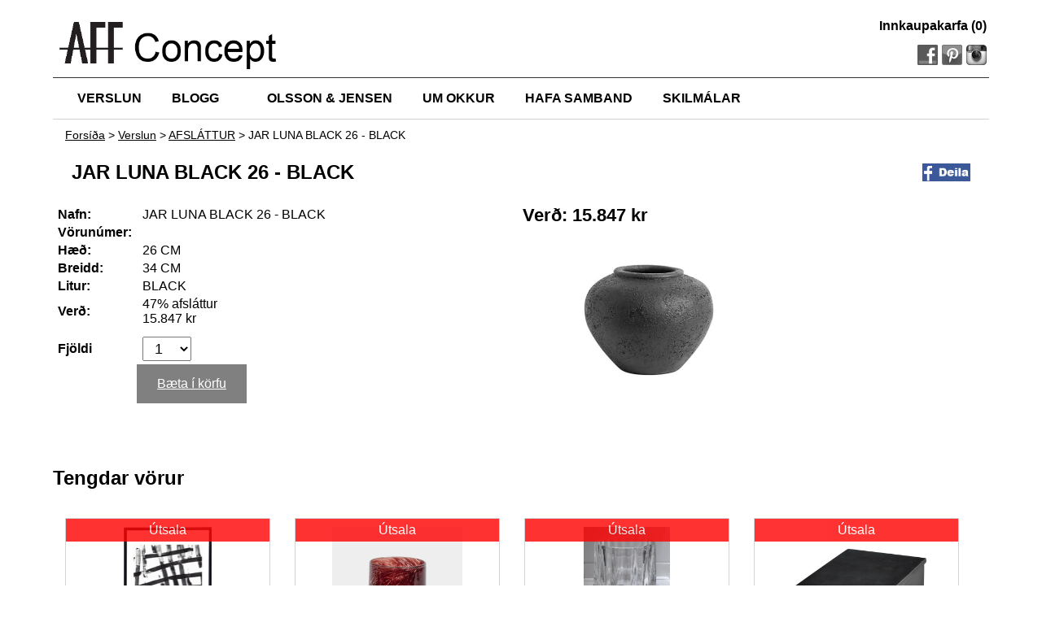

--- FILE ---
content_type: text/html; charset=utf-8
request_url: https://aff.is/Item.aspx?ID=5252
body_size: 23492
content:


<!DOCTYPE html>

<html xmlns="http://www.w3.org/1999/xhtml">
<head><title>
	AFF Concepts
</title><link rel="shortcut icon" href="Images/aff.ico" type="image/x-icon" /><link rel="icon" href="Images/aff.ico" type="image/ico" /><link href="Styles/Style.css" rel="stylesheet" />
  
<script src="https://code.jquery.com/jquery-3.6.0.min.js" integrity="sha256-/xUj+3OJU5yExlq6GSYGSHk7tPXikynS7ogEvDej/m4=" crossorigin="anonymous"></script>
    
    

    <script type="text/javascript" src="../Scripts/jquery-1.9.1.js"></script>
    <script src="Scripts/jquery.js"></script>

    <!-- Add jQuery library -->
    <script type="text/javascript" src="../Scripts/jquery-1.9.0.min.js"></script>

    <!-- Add mousewheel plugin (this is optional) -->
    <script type="text/javascript" src="../Scripts/jquery.mousewheel-3.0.6.pack.js"></script>

    <!-- Add fancyBox main JS and CSS files -->
    <script type="text/javascript" src="../Scripts/source/jquery.fancybox.js?v=2.1.4"></script>
    <link rel="stylesheet" type="text/css" href="Scripts/source/jquery.fancybox.css?v=2.1.4" media="screen" />

    <script type="text/javascript">
        $(document).ready(function () {
            /*
			 *  Simple image gallery. Uses default settings
			 */

            $('.fancybox').fancybox();

            /*
			 *  Different effects
			 */

            // Change title type, overlay closing speed
            $(".fancybox-effects-a").fancybox({
                helpers: {
                    title: {
                        type: 'outside'
                    },
                    overlay: {
                        speedOut: 0
                    }
                }
            });

            // Disable opening and closing animations, change title type
            $(".fancybox-effects-b").fancybox({
                openEffect: 'none',
                closeEffect: 'none',

                helpers: {
                    title: {
                        type: 'over'
                    }
                }
            });

            // Set custom style, close if clicked, change title type and overlay color
            $(".fancybox-effects-c").fancybox({
                wrapCSS: 'fancybox-custom',
                closeClick: true,

                openEffect: 'none',

                helpers: {
                    title: {
                        type: 'inside'
                    },
                    overlay: {
                        css: {
                            'background': 'rgba(238,238,238,0.85)'
                        }
                    }
                }
            });

            // Remove padding, set opening and closing animations, close if clicked and disable overlay
            $(".fancybox-effects-d").fancybox({
                padding: 0,

                openEffect: 'elastic',
                openSpeed: 150,

                closeEffect: 'elastic',
                closeSpeed: 150,

                closeClick: true,

                helpers: {
                    overlay: null
                }
            });

            /*
			 *  Button helper. Disable animations, hide close button, change title type and content
			 */

            $('.fancybox-buttons').fancybox({
                openEffect: 'none',
                closeEffect: 'none',

                prevEffect: 'none',
                nextEffect: 'none',

                closeBtn: false,

                helpers: {
                    title: {
                        type: 'inside'
                    },
                    buttons: {}
                },

                afterLoad: function () {
                    this.title = 'Image ' + (this.index + 1) + ' of ' + this.group.length + (this.title ? ' - ' + this.title : '');
                }
            });


            /*
			 *  Thumbnail helper. Disable animations, hide close button, arrows and slide to next gallery item if clicked
			 */

            $('.fancybox-thumbs').fancybox({
                prevEffect: 'none',
                nextEffect: 'none',

                closeBtn: false,
                arrows: false,
                nextClick: true,

                helpers: {
                    thumbs: {
                        width: 50,
                        height: 50
                    }
                }
            });

            /*
			 *  Media helper. Group items, disable animations, hide arrows, enable media and button helpers.
			*/
            $('.fancybox-media')
				.attr('rel', 'media-gallery')
				.fancybox({
				    openEffect: 'none',
				    closeEffect: 'none',
				    prevEffect: 'none',
				    nextEffect: 'none',

				    arrows: false,
				    helpers: {
				        media: {},
				        buttons: {}
				    }
				});

            /*
			 *  Open manually
			 */

            $("#fancybox-manual-a").click(function () {
                $.fancybox.open('1_b.jpg');
            });

            $("#fancybox-manual-b").click(function () {
                $.fancybox.open({
                    href: 'iframe.html',
                    type: 'iframe',
                    padding: 5
                });
            });

            $("#fancybox-manual-c").click(function () {
                $.fancybox.open([
					{
					    href: '1_b.jpg',
					    title: 'My title'
					}, {
					    href: '2_b.jpg',
					    title: '2nd title'
					}, {
					    href: '3_b.jpg'
					}
                ], {
                    helpers: {
                        thumbs: {
                            width: 75,
                            height: 50
                        }
                    }
                });
            });


        });
        function AddToCart() {
            //alert(getParameterByName('ID'));
            var cookie = readCookie('cart');
            var skillsSelect = document.getElementById("ddlCount");
            var selectedText = skillsSelect.options[skillsSelect.selectedIndex].text;
            if (cookie == null) {
                cookie = getParameterByName('ID');
                document.cookie = 'cart=' + cookie + "_" + selectedText;
                document.getElementById("aCart").innerHTML = "Innkaupakarfa (1)";
            }
            var listcount = 0;
            if (cookie.indexOf(getParameterByName('ID')) == -1) {
                if (cookie == "")
                    cookie = getParameterByName('ID') + "_" + selectedText;
                else
                    cookie = cookie + "-" + getParameterByName('ID') + "_" + selectedText;

                document.cookie = 'cart=' + cookie;
                listcount = cookie.split('-').length;

                document.getElementById("aCart").innerHTML = "Innkaupakarfa (" + listcount + ")";
            }
            document.getElementById("Added").innerHTML = "Takk, komið í körfuna";
            document.getElementById("Added").className = "Added";
            
            //document.getParameterByName("oAddToCart").className += " Added";
            //alert('ccookkie: ' + readCookie('cart'));
        }

        function getParameterByName(name, url) {
            if (!url) url = window.location.href;
            name = name.replace(/[\[\]]/g, "\\$&");
            var regex = new RegExp("[?&]" + name + "(=([^&#]*)|&|#|$)"),
                results = regex.exec(url);
            if (!results) return null;
            if (!results[2]) return '';
            return decodeURIComponent(results[2].replace(/\+/g, " "));
        }
        function readCookie(name) {
            var nameEQ = name + "=";
            var ca = document.cookie.split(';');
            for (var i = 0; i < ca.length; i++) {
                var c = ca[i];
                while (c.charAt(0) == ' ') c = c.substring(1, c.length);
                if (c.indexOf(nameEQ) == 0) return c.substring(nameEQ.length, c.length);
            }
            return null;
        }



        $(window).load(function () {
            var cookie = readCookie('cart');
            var news = ""
            var inCart = false;
            listcount = cookie.split('-');
            listcount.forEach(function (entry) {

                if (entry.split('_')[0] == getParameterByName('ID'))
                    inCart = true;
            });
            if (inCart) {
                document.getElementById("Added").innerHTML = "Takk, komið í körfuna";
                document.getElementById("Added").className = "Added";
            }
            })
	</script>
    <style type="text/css">
        .fancybox-custom .fancybox-skin {
            box-shadow: 0 0 50px #222;
        }
    </style>




    <script>
        $(document).ready(
            function SetMenuSelected() {
                var loc = window.location;
                
                if (/Default/i.test(loc))
                    $("#oHome").addClass("active");
                else if (/AboutUs/i.test(loc))
                    $("#oAbout").addClass("active");
                else if (/SalePlace/i.test(loc))
                    $("#oSale").addClass("active");
                else if (/Categories/i.test(loc))
                    $("#oCate").addClass("active");
                else if (/ContactUs/i.test(loc))
                    $("#oContact").addClass("active");
                else if (/AllBlogs/i.test(loc))
                    $("#oBlogs").addClass("active");
                else if (/Terms/i.test(loc))
                    $("#oTerms").addClass("active");
            }
        );
    </script>

<meta name="og:title" content="Aff.is - JAR LUNA BLACK 26 - BLACK" /><meta name="og:url" content="http://www.aff.is/Item.aspx?ID=5252" /><meta name="og:image" content="http://aff.is/Images/Items/Screenshot 2024-02-27 at 14-12866021-8.jpg" /><meta name="og:site_name" content="Aff.is" /><meta name="og:image" content="http://aff.is/Images/Items/Screenshot 2024-02-27 at 14-12866021-8.jpg" /></head>
<body>
    <div id="fb-root"></div>
    <script>(function (d, s, id) {
    var js, fjs = d.getElementsByTagName(s)[0];
    if (d.getElementById(id)) return;
    js = d.createElement(s); js.id = id;
    js.src = "//connect.facebook.net/en_US/all.js#xfbml=1&appId=184336648309361";
    fjs.parentNode.insertBefore(js, fjs);
}(document, 'script', 'facebook-jssdk'));</script>


        <div id="header">
            <a href="../Default.aspx">
                <img height="65"  style="border-style: none";  src="../Images/logo3.png" />
            </a>
            
                <table style="float: right; ">
                    <tr>
                        <td style="text-align:right; font-weight:bold; color:black;">
                            <a href="ShoppingChart.aspx" id="aCart">Innkaupakarfa (0)</a>
                        </td>
                    </tr>
                    <tr>
                        <td>
                             <div style="float: right; margin-top: 10px;">
                <div class="Facebook">
                    <a target="_blank" href="https://www.instagram.com/affconceptstore/">
                        <img height="25" style="border-style: none"; src="../Images/Instagram.png" />
                    </a>
                </div>
            </div>
            <div style="float: right; margin-top: 10px; margin-left: 5px; margin-right: 5px">
                <div class="Facebook">
                    <a target="_blank" href="http://www.pinterest.com/affbyaff/">
                        <img height="25" style="border-style: none"; src="../Images/Pinterest.png" />
                    </a>
                </div>
            </div>

            <div style="float: right; margin-top: 10px">
                <div class="Facebook">
                    <a target="_blank" href="https://www.facebook.com/pages/AFF-concept/391065121012480">
                        <img height="25" style="border-style: none"; src="../Images/f_logo.png" />
                    </a>
                </div>
            </div>
            <div style="float: right; margin-top: 13px; margin-right: 5px;">
                <div class="fb-like" data-href="https://www.facebook.com/pages/AFF-concept/391065121012480" data-send="false" data-layout="button_count" data-width="450" data-show-faces="true"></div>
            </div>

                        </td>
                    </tr>
                </table>
           
        </div>
        <div id="wrapper">
            <div id="navigation">
                <div class="Menu">
                    <ul>
                        
                        <li id="oCate"><a href="../Categories.aspx">VERSLUN</a></li>
                        
                        <li id="oBlogs"><a href="../AllBlogs.aspx">BLOGG</a></li>
                        <li id=""><a id="aCatelog" target="_blank"><div id="oBaeklingur"></div></a></li>
                        <li id=""><a href="http://online.anyflip.com/zmsa/kpls/mobile/index.html" id="aCatelog2" target="_blank"><div id="oBaeklingur2">OLSSON &amp; JENSEN</div></a></li>
                        <li id="oAbout"><a href="../AboutUs.aspx">UM OKKUR</a></li>
                        <li id="oContact"><a href="../ContactUs.aspx">HAFA SAMBAND</a></li>
                        <li id="oTerms"><a href="/Terms.aspx">SKILMÁLAR</a></li>
                    </ul>
                </div>
                <div style="margin-left: 5px; margin-top: 13px; float:right; display:none;">
                    
                </div>
            </div>

            <div id="content" style=" min-height:400px;">
                <div id="oSiteMap" style="margin-top:10px; margin-left:15px;">
                    <span id="SiteMap" class="BlogLink" style="font-size:0.9em;"><a href="#SiteMap_SkipLink"><img alt="Skip Navigation Links" src="/WebResource.axd?d=15rfFz8PT-8CCdmpZQVIeoqbO30X1ezVM4dRBlycXvy3vSGRrEz06km249UlwWJAEfJo1xq9GIpd0hh-C4BckQEA48fALgm8vQsde8TLecw1&amp;t=638787900140223901" width="0" height="0" style="border-width:0px;" /></a><span><a href="/Default.aspx">Fors&#237;&#240;a</a></span><span> &gt; </span><span><a href="/Categories.aspx">Verslun</a></span><span> &gt; </span><span><a href="/SubCategorie.aspx?CateID=91">AFSL&#193;TTUR</a></span><span> &gt; </span><span>JAR LUNA BLACK 26 - BLACK</span><a id="SiteMap_SkipLink"></a></span>
                </div>
                

    <table style="width: 100%;">
        <tr>
            <td style="width: 70%;">

                <h2 id="ContentPlaceHolder1_oHeader" class="ContentHeader">JAR LUNA BLACK 26 - BLACK</h2>
            </td>
            <td>
                <a href="https://www.facebook.com/sharer/sharer.php?u=https://aff.is/Item.aspx?ID=5252" id="ContentPlaceHolder1_oShare" target="_blank">
                    <img src="Images/share.png" style="float: right; display: inline; height: 22px; margin-right: 20px; border: none;" />
                </a>
            </td>
        </tr>
    </table>
    <table style="width: 100%">
        <tr>
            <td style="width: 40%; vertical-align: top;">
                <table>
                    <tr>
                        <td style="font-weight: 700">Nafn:
                        </td>
                        <td>
                            <span id="ContentPlaceHolder1_lbName">JAR LUNA BLACK 26 - BLACK</span>
                        </td>
                    </tr>
                    <tr>
                        <td style="font-weight: 700; padding-right: 10px;">Vörunúmer:
                        </td>
                        <td>
                            
                        </td>
                    </tr>
                    <tr id="ContentPlaceHolder1_rowHeight">
	<td style="font-weight: 700">Hæð:
                        </td>
	<td>
                            <span id="ContentPlaceHolder1_lbHeight">26 CM</span>
                        </td>
</tr>

                    <tr id="ContentPlaceHolder1_rowWidth">
	<td style="font-weight: 700">Breidd:
                        </td>
	<td>
                            <span id="ContentPlaceHolder1_lbWidth">34 CM</span>
                        </td>
</tr>

                    <tr id="ContentPlaceHolder1_trColor">
	<td style="font-weight: 700">Litur:
                        </td>
	<td>
                            <span id="ContentPlaceHolder1_lbColor">BLACK</span>
                        </td>
</tr>

                    <tr id="ContentPlaceHolder1_trPrice">
	<td style="font-weight: 700; margin-top: 10px;">Verð:
                        </td>
	<td>
                            <span id="ContentPlaceHolder1_lbPrice">47% afsláttur </br/>15.847 kr</span>
                        </td>
</tr>

                    <tr>
                        <td style="padding-top: 10px; font-weight: 700">Fjöldi
                        </td>
                        <td style="padding-top: 10px;">
                            <select id="ddlCount" class="ddlCount">
                                <option value="1" selected="selected" >1</option>
                                <option value="2">2</option>
                                <option value="3">3</option>
                                <option value="4">4</option>
                                <option value="5">5</option>
                                <option value="6">6</option>
                                <option value="7">7</option>
                                <option value="8">8</option>
                                <option value="9">9</option>
                                <option  value="10">10</option>
                            </select>
                        </td>
                    </tr>
                    <tr>
                        <td colspan="2" style="text-align: center;">
                            <div id="Added" />
                            <a href="#" id="ContentPlaceHolder1_oAddToCart" class="AddToCart" onclick="AddToCart();">Bæta í körfu
                            </a>
                        </td>
                    </tr>

                    <tr>
                        <td colspan="2">
                            <br />
                            <div id="ContentPlaceHolder1_oAbout"></div>
                        </td>
                    </tr>

                </table>
            </td>
            <td style="width: 40%; vertical-align: top;">
                            <span id="ContentPlaceHolder1_lbPrice2" class="Price">Verð: 15.847 kr</span>

                <div id="ContentPlaceHolder1_imgImg"><a class='fancybox' href='Images/Items/Screenshot 2024-02-27 at 14-12866021-8.jpg' data-fancybox-group='gallery' title='JAR LUNA BLACK 26 - BLACK'><img id='imgPic' src='Images/Items/Screenshot 2024-02-27 at 14-12866021-8.jpg' alt='' style='max-width: 320px; max-height:320px; border-style: none;' runat='server' /></a></div>
                <!-- Go to www.addthis.com/dashboard to customize your tools -->
                <div class="addthis_sharing_toolbox"></div>
            </td>
        </tr>
    </table>
    <div id="ContentPlaceHolder1_oMoreImg"></div>
    <h2 style="margin-top:50px;">Tengdar vörur</h2>
    <div id="ContentPlaceHolder1_oRelated" class="Related"><div style='height:240px; width:250px; margin:15px; float:left; text-align:center; border: 1px solid lightgray; padding-top: 10px;  position:relative;'><div style='position:absolute; padding:5px 0; opacity:0.8; width:100%; background:red; top:0'><span style='opacity:1; font-weight:400; color:white;'>Útsala</span></div><a style='color:black; text-decoration:none;' href='Item.aspx?ID=2603'><div style='height:160px;'><img style='max-width:250px; max-height:160px; border-style: none;' src='Images/Items/Screen Shot 2018-11-20 at 4-ca6d3be7-b.jpg' /></div><center style='margin-top:8px; font-weight:600;'>STROKES A3<br/>7.450 kr</center></a></div><div style='height:240px; width:250px; margin:15px; float:left; text-align:center; border: 1px solid lightgray; padding-top: 10px;  position:relative;'><div style='position:absolute; padding:5px 0; opacity:0.8; width:100%; background:red; top:0'><span style='opacity:1; font-weight:400; color:white;'>Útsala</span></div><a style='color:black; text-decoration:none;' href='Item.aspx?ID=4768'><div style='height:160px;'><img style='max-width:250px; max-height:160px; border-style: none;' src='Images/Items/PE012416 12-671b6b63-4.jpg' /></div><center style='margin-top:8px; font-weight:600;'>NILLA KERTAGLAS RAUTT 10CM<br/>3.245 kr</center></a></div><div style='height:240px; width:250px; margin:15px; float:left; text-align:center; border: 1px solid lightgray; padding-top: 10px;  position:relative;'><div style='position:absolute; padding:5px 0; opacity:0.8; width:100%; background:red; top:0'><span style='opacity:1; font-weight:400; color:white;'>Útsala</span></div><a style='color:black; text-decoration:none;' href='Item.aspx?ID=5135'><div style='height:160px;'><img style='max-width:250px; max-height:160px; border-style: none;' src='Images/Items/amir-d7a39db3-8.jpg' /></div><center style='margin-top:8px; font-weight:600;'>MILLA KERTAGLAS<br/>1.495 kr</center></a></div><div style='height:240px; width:250px; margin:15px; float:left; text-align:center; border: 1px solid lightgray; padding-top: 10px;  position:relative;'><div style='position:absolute; padding:5px 0; opacity:0.8; width:100%; background:red; top:0'><span style='opacity:1; font-weight:400; color:white;'>Útsala</span></div><a style='color:black; text-decoration:none;' href='Item.aspx?ID=4652'><div style='height:160px;'><img style='max-width:250px; max-height:160px; border-style: none;' src='Images/Items/Screenshot 2022-09-13 at 17-7dcddcef-e.jpg' /></div><center style='margin-top:8px; font-weight:600;'>MARBELOUS BOX <br/>3.495 kr</center></a></div></div>
    


            </div>

        </div>
        <div id="footer">
            <div id="oFooter" style="display: inline;"><div>AFF -<em> </em>concept store&nbsp;ehf - Laugavegi 34&nbsp;(<a href="https://www.google.is/maps/place/Laugavegur+99,+Reykjav%C3%ADk/@64.1433168,-21.9189475,16.25z/data=!4m2!3m1!1s0x48d674ceabefafbd:0xf23c5192e456d0?hl=is" target="_blank">sj&aacute; &aacute; korti</a>) - 101&nbsp;Reykjav&iacute;k - S: 7772281&nbsp;-Opi&eth; m&aacute;nud&nbsp;- f&ouml;stud fr&aacute; kl.12-18. Laugardaga fr&aacute; 12-16&nbsp; aff@aff.is - www.aff.is&nbsp;​</div>

<div>&nbsp;</div>
</div>
            <a style="display: inline;" href="../Login.aspx">
                <img height="15" style="display: inline; border-style: none;" src="../Images/Admin.png" /></a>
        </div>
    


    <script>
        (function (i, s, o, g, r, a, m) {
            i['GoogleAnalyticsObject'] = r; i[r] = i[r] || function () {
                (i[r].q = i[r].q || []).push(arguments)
            }, i[r].l = 1 * new Date(); a = s.createElement(o),
            m = s.getElementsByTagName(o)[0]; a.async = 1; a.src = g; m.parentNode.insertBefore(a, m)
        })(window, document, 'script', '//www.google-analytics.com/analytics.js', 'ga');

        ga('create', 'UA-55355042-1', 'auto');
        ga('send', 'pageview');

</script>
    <!-- Go to www.addthis.com/dashboard to customize your tools -->
<script type="text/javascript" src="//s7.addthis.com/js/300/addthis_widget.js#pubid=ra-54249b1a22d69546"></script>
</body>
</html>


--- FILE ---
content_type: text/css
request_url: https://aff.is/Styles/Style.css
body_size: 6221
content:
body {
    width: 1150px;
    margin: 0 auto;
    margin-top: 20px;
    font-family: Arial, Helvetica, sans-serif;
    background-color: white;
    /*background-image: url('/Images/bg.png');
    background-repeat: repeat-y repeat-x;*/
    /*background-image: url('/Images/Background/bg2.png');
    background-repeat: repeat-y repeat-x;*/
    /*font-family: Arial, Helvetica, sans-serif;*/
}



/* ----- HEADER ----- */



#header {
    width: 1150px;
    /*padding: 0px 10px;*/
    height: 75px;
    border-bottom: 1px solid #333;
}

    #header a {
        color: black;
        text-decoration: none;
    }

/* FAUX LAYOUT WRAPPER */


/* 
This div is optional: When you delete it the navigation bar and the content block won't have the same size when one of them has a larger height then the other. I recommend you to leave this faux layout wrapper here.

*/


#wrapper {
    width: 1150px;
    overflow: auto; /* USE FIREFOX GUYS! WE ONLY NEED THIS LINE BECAUSE INTERNET EXPLODER ISN'T READING CODE PROPERLY */
    /*margin-top: 18px;*/
}


/* ----- NAVIGATION ----- */



#navigation {
    width: 1150px;
    /*min-height: 300px;*/ /* for modern browsers */
    height: auto !important; /* for modern browsers */
    height: 300px; /* for IE5.x and IE6 */
    float: left;
    border-bottom: 1px solid lightgray;
}


/* ----- MAIN CONTENT ----- */



#content {
    float: right;
    width: 1150px;
    min-height: 300px; /* for modern browsers */
    height: auto !important; /* for modern browsers */
    height: 300px; /* for IE5.x and IE6 */
}



/* ----- FOOTER ----- */



#footer {
    padding-top: 10px;
    text-align: center;
    border-top: 1px solid #333;
    margin-top: 10px;
    width: 1150px;
    height: 100px;
    font-weight: 700;
}

.Menu {
    float: left;
}

    .Menu ul {
        padding: 0px;
        margin: 0px;
        font-size: 16px;
        color: gray;
        list-style: none;
        font-weight: 700;
        text-indent: 15px;
        height: 50px;
        line-height: 50px;
    }

        .Menu ul li {
            /*background:#3f3f3f;*/
            line-height: 35px;
            /*border-bottom: 1px solid #333;*/
            display: inline-block;
            /*width:16%;*/
        }

            .Menu ul li a {
                text-decoration: none;
                color: black;
                font-weight:600;
                display: block;
                padding-right: 18px;
            }

                .Menu ul li a:hover {
                    background: #EFEFEF;
                    color: black;
                }

            .Menu ul li.active {
                background: #EFEFEF;
                color: black;
            }

.Facebook {
    display: inline;
    color: white;
}

    .Facebook img {
        filter: url("data:image/svg+xml;utf8,<svg xmlns=\'http://www.w3.org/2000/svg\'><filter id=\'grayscale\'><feColorMatrix type=\'matrix\' values=\'0.3333 0.3333 0.3333 0 0 0.3333 0.3333 0.3333 0 0 0.3333 0.3333 0.3333 0 0 0 0 0 1 0\'/></filter></svg>#grayscale"); /* for firefox */
        filter: gray; /* IE6-9 */
        -webkit-filter: grayscale(1); /* Google Chrome & Safari 6+ */
    }

        .Facebook img:hover {
            filter: none;
            -webkit-filter: grayscale(0);
        }

.ContentHeader {
    margin-left: 20px;
}


.rslides {
    position: relative;
    list-style: none;
    overflow: hidden;
    width: 100%;
    padding: 0;
    margin: 0;
    height:620px;
}

    .rslides li {
        -webkit-backface-visibility: hidden;
        position: absolute;
        display: none;
        height: 620px;
        left: 0;
        top: 0;
    }

        .rslides li:first-child {
            position: relative;
            display: block;
            float: left;
        }

    .rslides img {
        display: block;
        height: auto;
        float: left;
        height:620px !important;
        border: 0;
    }

.BlogLink {
    color: black;
}

    .BlogLink a, .BlogLink a:visited {
        text-decoration: underline;
        color: black;
    }

        .BlogLink a:hover {
            color: black;
            text-decoration: none;
        }

#map {
    width: 100%;
    height: 500px;
}

.Shopping_Wrapper .Title {
    font-size: 35px;
    text-transform: uppercase;
    text-align: center;
    margin-bottom: 0px;
}
.Shopping_Wrapper .Title_Lower {
    font-size: 28px;
    /*text-transform: uppercase;*/
    text-align: center;
    margin-bottom: 50px;
}

.Shopping_Wrapper .Products {
    margin-bottom: 5px;
}

    .Shopping_Wrapper .Products table tr td {
        border-bottom: 1px solid lightgray;
    }

.Shopping_Wrapper .Summary {
    /*border-top:1px solid gray;*/
    padding-top: 15px;
    margin-bottom: 100px;
}

    .Shopping_Wrapper .Summary .Pay_Button {
        background: gray;
        width: auto;
        display: inline-block;
        padding: 15px 25px;
        margin-top: 15px;
        text-transform: none;
        float: right;
        color: white;
        text-decoration: none;
        cursor:pointer;
        font-size:18px;
    }
    .Shopping_Wrapper .Summary .Back_Button {
        background: gray;
        width: auto;
        display: inline-block;
        padding: 15px 25px;
        margin-top: 15px;
        text-transform: none;
        float: left;
        color: white;
        text-decoration: none;
    }

    .NetGiro{
        background: gray;
        width: auto;
        display: inline-block;
        padding: 17px 25px;
        margin-top: 15px;
        text-transform: none;
        float: right;
        margin-right:15px;
        color: white;
        text-decoration: none;
        font-size:18px;
    }
.AddToCart {
    display: inline-block;
    padding: 15px 25px;
    color: white;
    background-color: gray;
    width: auto;
}
.Added {
    display: inline-block;
    padding: 15px 25px;
    color: white;
    background-color: green;
    width: auto;
}

.ddlCount{
    height:30px;
    width:60px;
    font-size:18px;
    padding-left:10px;
}
.Price{
    font-weight:bold;
    font-size:22px;
}
.overrule{
    text-decoration:line-through;
}

--- FILE ---
content_type: text/plain
request_url: https://www.google-analytics.com/j/collect?v=1&_v=j102&a=601160609&t=pageview&_s=1&dl=https%3A%2F%2Faff.is%2FItem.aspx%3FID%3D5252&ul=en-us%40posix&dt=AFF%20Concepts&sr=1280x720&vp=1280x720&_u=IEBAAEABAAAAACAAI~&jid=193851515&gjid=833291060&cid=1846747077.1769391081&tid=UA-55355042-1&_gid=489124237.1769391081&_r=1&_slc=1&z=15227284
body_size: -448
content:
2,cG-SZKZSBBM1Y